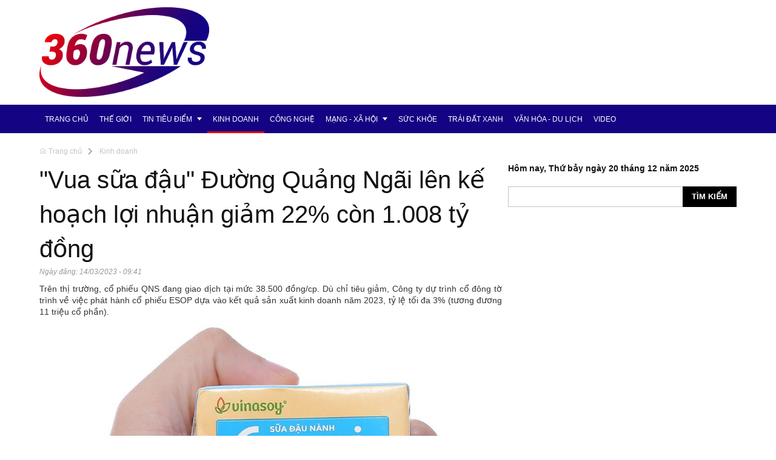

--- FILE ---
content_type: text/html; charset=UTF-8
request_url: https://360news.com.vn/kinh-doanh2/-vua-sua-dau-duong-quang-ngai-len-ke-hoach-loi-nhuan-giam-22-con-1.008-ty-dong.html
body_size: 16061
content:
 
<!DOCTYPE html><html lang="vi"><head>
  
<title>"Vua sữa đậu" Đường Quảng Ngãi lên kế hoạch lợi nhuận giảm 22% còn 1.008 tỷ đồng</title>
  
<meta name="viewport" content="width=device-width, initial-scale=1.0, user-scalable=no" />
  
  
<meta http-equiv="X-UA-Compatible" content="IE=edge">
<meta http-equiv="Content-Type" content="text/html; charset=utf-8"/>
  
<meta name="description" content="Trên thị trường, cổ phiếu QNS đang giao dịch tại mức 38.500 đồng/cp. Dù chỉ tiêu giảm, Công ty dự trình cổ đông tờ trình về việc phát hành cổ phiếu ESOP dựa vào kết quả sản xuất kinh doanh năm 2023, tỷ lệ tối đa 3% (tương đương 11 triệu cổ phần)."/>
<meta name="keywords" content="360news, tin tức mới nhất"/>
<meta name="Author" content="360news | Trang tin cập nhật những tin tức thời sự, nóng hổi nhất" />
<meta name="copyright" content="360news | Trang tin cập nhật những tin tức thời sự, nóng hổi nhất" />
  
  
  
<meta property="fb:app_id" content="1396997063955601"/>
  
  
  
 
<meta property="og:type" content="article" />
<meta property="og:site_name" content="360news.com.vn" /> 
<meta property="og:url" content="https://360news.com.vn/kinh-doanh2/-vua-sua-dau-duong-quang-ngai-len-ke-hoach-loi-nhuan-giam-22-con-1.008-ty-dong.html"/> 
<link rel="canonical" href="https://360news.com.vn/kinh-doanh2/-vua-sua-dau-duong-quang-ngai-len-ke-hoach-loi-nhuan-giam-22-con-1.008-ty-dong.html" />
<meta property="og:image" content="https://cafebiz.cafebizcdn.vn/162123310254002176/2023/3/13/fami-1678718371324-16787183714261558233683.jpeg"/><link rel="image_src" href="https://cafebiz.cafebizcdn.vn/162123310254002176/2023/3/13/fami-1678718371324-16787183714261558233683.jpeg"/>
<meta property="og:title" content="&quot;Vua sữa đậu&quot; Đường Quảng Ngãi lên kế hoạch lợi nhuận giảm 22% còn 1.008 tỷ đồng"/><meta content="news" itemprop="genre" name="medium"/>
<meta content="vi-VN" itemprop="inLanguage"/><meta property="article:published_time"  itemprop="datePublished" content="2023-03-14T07:41:00+0700" /><meta itemprop="dateCreated" content="2023-03-14T07:41:00+0700" /><meta name="resource-type" content="Document" />
<meta name="distribution" content="Global" />
<meta name="revisit-after" content="7 days" />
<meta property="og:locale" content="vi_VN" /><link rel="schema.DC" href="https://purl.org/dc/elements/1.1/" />
<meta name="DC.Title" content="&quot;Vua sữa đậu&quot; Đường Quảng Ngãi lên kế hoạch lợi nhuận giảm 22% còn 1.008 tỷ đồng" />
<meta name="DC.Identifier" content="https://360news.com.vn/kinh-doanh2/-vua-sua-dau-duong-quang-ngai-len-ke-hoach-loi-nhuan-giam-22-con-1.008-ty-dong.html" />
<meta name="DC.Description" content="Trên thị trường, cổ phiếu QNS đang giao dịch tại mức 38.500 đồng/cp. Dù chỉ tiêu giảm, Công ty dự trình cổ đông tờ trình về việc phát hành cổ phiếu ESOP dựa vào kết quả sản xuất kinh doanh năm 2023, tỷ lệ tối đa 3% (tương đương 11 triệu cổ phần)." />
<meta name="DC.Date" content="2023-03-14+0707:41:00" />
<meta name="DC.Publisher" content="cafebiz.vn" /><meta name="DC.description" content="cafebiz.vn" /><meta name="DC.Creator" content="" />
                <meta name="DC.language" scheme="ISO639-1" content="vi" />
<meta property="og:description" content="Trên thị trường, cổ phiếu QNS đang giao dịch tại mức 38.500 đồng/cp. Dù chỉ tiêu giảm, Công ty dự trình cổ đông tờ trình về việc phát hành cổ phiếu ESOP dựa vào kết quả sản xuất kinh doanh năm 2023, tỷ lệ tối đa 3% (tương đương 11 triệu cổ phần)."/> 
  
  
  
<link href="/upload/2000129/20240729/logo2-01_bf352.png" rel="shortcut icon" type="image/x-icon" />
  
<link rel="preload" href="/css/1.522203930/2000129/2651/style.css?203930" as="style">
<link type="text/css" rel="stylesheet" href="/css/1.522203930/2000129/2651/style.css?203930"/>
  
<link rel="preload" as="script" href="/publish/js/lib2-1.522.min.js?203930">
<!-- <link rel="stylesheet" type="text/css" href="/3rdparty/font-awesome-5.13.1/css/all.min.css"/> -->
<link href="/3rdparty/vhv-font/vhv.css?1.522" rel="stylesheet" type="text/css">
<link type="text/css" rel="stylesheet" href="/Common/css/newUI.css"/>
  
  
 <!-- Global site tag (gtag.js) - Google Analytics -->
<script async src="https://www.googletagmanager.com/gtag/js?id=UA-74593158-14"></script>
<script>
  window.dataLayer = window.dataLayer || [];
  function gtag(){dataLayer.push(arguments);}
  gtag('js', new Date());

  gtag('config', 'UA-74593158-14');
</script>

<!-- Google tag (gtag.js) -->
<script async src="https://www.googletagmanager.com/gtag/js?id=G-MH25JDWVCW"></script>
<script>
  window.dataLayer = window.dataLayer || [];
  function gtag(){dataLayer.push(arguments);}
  gtag('js', new Date());

  gtag('config', 'G-MH25JDWVCW');
</script> 
  
</head><body  style="padding:0px;margin:0px;" >
  
  
  
  
<style>
input[type="password"]::-ms-reveal{
display: none;
}
body #loader{
top:50% !important;
left: 50% !important;
transform: translate(-50%, -50%);
}
</style>
 
<div class="region-top"><div id="module9" class="ModuleWrapper" ><div class="menu-header-top"><div class="columns-widget columns3-9 container">
  <div class="row"> <div class="col-right pull-right col-xs-12 col-md-9 col-sm-8">    <div id="module10" class="ModuleWrapper" > 
  
 </div>   </div>      <div class="col-left col-xs-12 col-md-3 col-sm-4">    <div id="module11" class="ModuleWrapper" ><div class="header-default clearfix">
  
<div class="header-wrapper clearfix">
<div class="logo">
  
<a class="logo-img" href="https://360news.com.vn/" title=""><img class="logo" src="/upload/2000129/20240729/logo2-01_217fb.png" /></a>
  
</div>
<div class="banner" style="">
  
  
</div>
<div class="header-text ">
<div class="form-inline">
  
  
  
  
</div>
</div>
</div>
<div class="two mobile-two columns show-for-small">
<a href="javascript:void(0)" id="mobile-toggle"><i class="fa fa-bars"></i></a>
</div>
</div>
<style>
  
  
#module11 .logo-text{
font-size:8px;
}
  
  
  
.cart-section{
display: inline-block;
margin-left: 10px;
float: right;
padding-top: 5px;
}
</style>
</div> </div>    </div></div></div><style>/**/
</style>
</div><div id="module12" class="ModuleWrapper" ><div id="column1-12" class="column1 container">
  <div class="foverlay"></div>  <div class="columns-widget row">  <div class="col-md-12 col-xs-12 col-sm-12"></div>  </div></div><style>/**/
</style>
</div><div id="module13" class="ModuleWrapper" ><nav id="menu13" class="navigation-menu-default-type1 navigation-menu-default-type2" style="overflow: hidden"> <div class="navbar navbar-default"> <div class="container">
 <div class="row">
 <div class="navbar-header">   <div class="link-right mobile link-right-header">     </div>   <button type="button" class="navbar-toggle collapsed" data-toggle="collapse" data-target="#bs-navbar-collapse-13" aria-expanded="false"> <span class="sr-only">Toggle navigation</span> <span class="icon-bar"></span> <span class="icon-bar"></span> <span class="icon-bar"></span> </button> </div> <div class="collapse navbar-collapse fluid-nav sidebar-collapse" id="bs-navbar-collapse-13">
 <div class="intestine-collapse">       <ul id="fluid-nav-positive13" role="tablist" class="nav navbar-nav fluid-nav-positive">
   <li  role="presentation" class="item home-page li-home" data-id="1675509" >
 <a href="/" title="Trang chủ" >
       <i class="vi vi-home" aria-hidden="true"></i>     <span class="title">Trang chủ</span>     </a>     </li>   <li  role="presentation" class="item" data-id="1675533" style="display:none">
 <a href="/the-gioi" title="Thế giới" >
         <span class="title">Thế giới</span>     </a>     </li>   <li  role="presentation" class="item dropdown" data-id="1675534" style="display:none">
 <a href="/tin-tieu-diem" title="Tin tiêu điểm" >
         <span class="title">Tin tiêu điểm</span>     <span class="caret" style="margin-left:5px;"></span>   </a>   <a class="dropdown-toggle" href="javascript:;"><i class="fa fa-plus"></i></a>     <ul  class=" dropdown-menu">
   <li  role="presentation" class="item" data-id="5261501" >
 <a href="/emagazine" title="Emagazine" >
         <span class="title">Emagazine</span>     </a>     </li>     </ul>   </li>   <li  role="presentation" class="item" data-id="1675535" style="display:none">
 <a href="/kinh-doanh2" title="Kinh doanh" >
         <span class="title">Kinh doanh</span>     </a>     </li>   <li  role="presentation" class="item" data-id="1675536" style="display:none">
 <a href="/cong-nghe" title="Công nghệ" >
         <span class="title">Công nghệ</span>     </a>     </li>   <li  role="presentation" class="item dropdown" data-id="1675537" style="display:none">
 <a href="/mang-xa-hoi" title="Mạng - Xã hội" >
         <span class="title">Mạng - Xã hội</span>     <span class="caret" style="margin-left:5px;"></span>   </a>   <a class="dropdown-toggle" href="javascript:;"><i class="fa fa-plus"></i></a>     <ul  class=" dropdown-menu">
   <li  role="presentation" class="item" data-id="5273276" >
 <a href="/kinh-doanh2/ocop" title="OCOP" >
         <span class="title">OCOP</span>     </a>     </li>     </ul>   </li>   <li  role="presentation" class="item" data-id="1675538" style="display:none">
 <a href="/suc-khoe" title="Sức khỏe" >
         <span class="title">Sức khỏe</span>     </a>     </li>   <li  role="presentation" class="item" data-id="1675539" style="display:none">
 <a href="/trai-dat-xanh" title="Trái đất xanh" >
         <span class="title">Trái đất xanh</span>     </a>     </li>   <li  role="presentation" class="item" data-id="1675540" style="display:none">
 <a href="/van-hoa-du-lich" title="Văn hóa - Du lịch" >
         <span class="title">Văn hóa - Du lịch</span>     </a>     </li>   <li  role="presentation" class="item" data-id="5154806" style="display:none">
 <a href="/video-clip" title="Video" >
         <span class="title">Video</span>     </a>     </li>     </ul>     </div> </div>     </div> </div> </div></nav><style> /**/
 @media(max-width: 768px){ .body-menu-action.overflow-hidden{ overflow: hidden; }
 }
 /**/
 .image-logo-menu-scoll{ display: block !important; }
 /**/
     @media (max-width: 768px) { #menu13 .navbar-collapse { position: fixed; z-index: 10000000001 !important; top: 0 !important; border: none; display: block;   left: -280px;   width: 280px; bottom: 0; height: 100%; padding-top: 20px; transition: all 0.3s; }
 #menu13 .navbar-collapse.open-sidebar {   left: 0;   transition: all 0.3s; }
 #menu13 .navbar-collapse .navbar-nav > li > a { color: #fff !important; border-top: 1px solid rgba(255, 255, 255, 0.3); }
 .navbar-collapse .navbar-nav > li > .dropdown-toggle { color: #fff !important; }
 #menu13 .navbar-collapse .navbar-nav > li.active > a { font-weight: bold; color: #fff !important; }
 #menu13 .navbar-collapse .navbar-nav > li > .dropdown-menu { margin-left: 0; width: 100%; margin-bottom:0; }
 body.overhidden{ position: relative; overflow-x: hidden; transition: all 0.3s; -webkit-transition: all 0.3s; }
 body.overhidden:before{ content:""; display: inline-block; left: 0; bottom: 0; top: 0; right: 0; background: rgba(0, 0, 0, 0.8); z-index:1000; position:absolute; }
 body.overhidden .navbar-header{ display: none; }
 }
   @media(min-width:1024px){ .navigation-menu-default-type1 .navbar-collapse .navbar-nav>li>a{ padding: 13px 9px !important; }
 }
 @media(max-width:768px){ .tab-2-home .col-right .columns-widget img{ height: 130px; }
 }
 @media(max-width:544px){ .table-tygia .col-left,.table-tygia .col-right{ width:50%; }
 }
</style></div></div><div class="region-full-content"></div><div id="whole-page">    <div id="page-header"><div id="module14" class="ModuleWrapper" ><div class="tab-qc-cm"><div id="column1-14" class="column1 container ">
  <div class="foverlay"></div>  <div class="columns-widget row">  <div class="col-md-12 col-xs-12 col-sm-12"><div id="module15" class="ModuleWrapper" ></div></div>  </div></div></div><style>/**/
</style>
</div></div> <div id="page-content"><div id="module16" class="ModuleWrapper" ><div class="pathway-box"><div id="column1-16" class="column1 container ">
  <div class="foverlay"></div>  <div class="columns-widget row">  <div class="col-md-12 col-xs-12 col-sm-12"><div id="module17" class="ModuleWrapper" ><div class="widget-space" style="height:20px;" class="clearfix"></div>
</div><div id="module18" class="ModuleWrapper" ><div id="region-pathwayRegionTop"></div><div class="pathway-category ">  <ol class="breadcrumb clearfix" itemprop="breadcrumb" itemtype="https://schema.org/BreadcrumbList">     <li class="first-item">  <a href="https://360news.com.vn/" title="Trang chủ"><i class="vi vi-home"></i> Trang chủ</a>  </li>                                <li class="last-item   " typeof="v:Breadcrumb">
  <a href="/kinh-doanh2" title="Kinh doanh">Kinh doanh</a>  <meta itemprop="position" content="1" />  </li>     <li class="li pathway-last-item" id="region-pathway-last-item" ></li>  </ol></div><style>  li#region-pathway-last-item:before{  display: none;  }
  .pathway-last-item >div{  display: inline-block;  vertical-align: middle;  }
  .breadcrumb > li + li::before {  content: "";  background: url(/Content/images/icon-arrow-right.png) center center no-repeat;  width: 20px;  height: 14px;  display: inline-block;  padding: 0;  vertical-align: middle;  margin-top: 2px;  }
  .pathway-last-item >div>span{  vertical-align: middle;  }
</style></div><div id="module19" class="ModuleWrapper" ><div class="widget-space" style="height:10px;" class="clearfix"></div>
</div></div>  </div></div></div><style>/**/
</style>
</div><div id="module20" class="ModuleWrapper" ><div class="tab-trangtrong"><div class="columns-widget columns8-4 container">
  <div class="row"> <div class="col-left col-xs-12 col-md-8 col-sm-8">    <div id="module28" class="ModuleWrapper" moduleRootId="1675535" > 
<section class="news-detail-default">
<article id="article28" data-id="28" class="Article-News">
  
<h1 class="title-news-detail">"Vua sữa đậu" Đường Quảng Ngãi lên kế hoạch lợi nhuận giảm 22% còn 1.008 tỷ đồng</h1>
<div class="post-desc">
<div class="social clearfix">
<div class="news-date" style="margin-right:10px;"><span>Ngày đăng:</span>&nbsp;14/03/2023 - 09:41 </div>
</div>
  
<div class="brief-detail"><p style="text-align:justify;"><span style="font-size:14px;"><span style="font-family:Arial, Helvetica, sans-serif;">Trên thị trường, cổ phiếu QNS đang giao dịch tại mức 38.500 đồng/cp. Dù chỉ tiêu giảm, Công ty dự trình cổ đông tờ trình về việc phát hành cổ phiếu ESOP dựa vào kết quả sản xuất kinh doanh năm 2023, tỷ lệ tối đa 3% (tương đương 11 triệu cổ phần).</span></span></p></div>
  
<div class="data-content">
  
  
  
<div class="content-detail"><p style="text-align:center;"><span style="font-size:14px;"><span style="font-family:Arial, Helvetica, sans-serif;"><img alt="&quot;Vua sữa đậu&quot; Đường Quảng Ngãi lên kế hoạch lợi nhuận giảm 22% còn 1.008 tỷ đồng - Ảnh 1." title="&quot;Vua sữa đậu&quot; Đường Quảng Ngãi lên kế hoạch lợi nhuận giảm 22% còn 1.008 tỷ đồng - Ảnh 1." src="/upload/2000129/20230314/grab81e0dfami_1678718371324_16787183714261558233683.jpeg" /></span></span></p><figure><figcaption><p style="text-align:justify;"><span style="font-size:14px;"><span style="font-family:Arial, Helvetica, sans-serif;">CTCP Đường Quảng Ngãi (QNS) vừa công bố tài liệu họp ĐHĐCĐ thường niên năm 2023. Năm 2023, QNS đặt mục tiêu doanh thu 8.400 tỷ - tăng nhẹ 2% và lợi nhuận sau thuế 1.008 tỷ - giảm 22% so với năm 2022. Với chỉ tiêu trên, Công ty dự kiến chi cổ tức năm 2023 bằng hoặc hơn 15% - giảm một nửa so với năm trước.</span></span></p></figcaption></figure><p style="text-align:justify;"><span style="font-size:14px;"><span style="font-family:Arial, Helvetica, sans-serif;">Bên cạnh đó, QNS cũng thông qua việc tạm ứng cổ tức đợt 2 năm 2022 bằng tiền với tỷ lệ 10%, tương ứng cổ đông sở hữu 1 cổ phiếu sẽ nhận 1.000 đồng.</span></span></p><p style="text-align:justify;"><span style="font-size:14px;"><span style="font-family:Arial, Helvetica, sans-serif;">Với gần 357 triệu cổ phiếu đang lưu hành, ước tính Công ty sẽ tạm ứng cổ tức gần 357 tỷ đồng trong đợt này. Ngày đăng ký cuối cùng là 5/1/2023 và ngày thanh toán dự kiến là ngày 16/1/2023.</span></span></p><p style="text-align:justify;"><span style="font-size:14px;"><span style="font-family:Arial, Helvetica, sans-serif;">Ngoài ra, Công ty cũng dự trình cổ đông tờ trình về việc phát hành cổ phiếu ESOP dựa vào kết quả sản xuất kinh doanh năm 2023. Chi tiết 3 phương án như sau:</span></span></p><p style="text-align:justify;"><span style="font-size:14px;"><span style="font-family:Arial, Helvetica, sans-serif;"><b>Phương án 1 </b> , tỷ lệ phát hành bằng 1% số lượng cổ phiếu lưu hành, tương đương 3,57 triệu cổ phiếu nếu tốc độ tăng trưởng tạo vốn (lợi nhuận sau thuế và khấu hao cơ bản) của công ty năm 2023 so với năm 2022 tăng từ 7,5% đến dưới 15%.</span></span></p><p style="text-align:justify;"><span style="font-size:14px;"><span style="font-family:Arial, Helvetica, sans-serif;"><b>Phương án 2 </b> , tỷ lệ phát hành bằng 2% số lượng cổ phiếu lưu hành, tương đương 7,14 triệu cổ phiếu nếu tốc độ tăng trưởng tạo vốn của công ty năm 2023 so với năm 2022 tăng từ 15% đến dưới 20%.</span></span></p><p style="text-align:justify;"><span style="font-size:14px;"><span style="font-family:Arial, Helvetica, sans-serif;"><b>Phương án 3 </b> , tỷ lệ phát hành bằng 3% số lượng cổ phiếu lưu hành, tương đương 10,71 triệu cổ phiếu nếu tốc độ tăng trưởng tạo vốn của công ty năm 2023 so với năm 2022 tăng từ 20% trở lên.</span></span></p><p style="text-align:justify;"><span style="font-size:14px;"><span style="font-family:Arial, Helvetica, sans-serif;">Số cổ phiếu này sẽ bị hạn chế chuyển nhượng trong vòng 3 năm và chỉ có tối đa 50 người lao động được quyền mua. Giá phát hành sẽ theo giá sổ sách kế toán tại thời điểm 31/12/2023.</span></span></p><p style="text-align:justify;"><span style="font-size:14px;"><span style="font-family:Arial, Helvetica, sans-serif;">Trên thị trường, cổ phiếu QNS đang giao dịch tại mức 38.500 đồng/cp.</span></span></p><p style="text-align:justify;"><span style="font-size:14px;"><span style="font-family:Arial, Helvetica, sans-serif;">Về giao dịch đáng chú ý, Phó Chủ tịch HĐQT kiêm Tổng giám đốc là ông Võ Thành Đàng đã không mua vào cổ phiếu nào trong tổng đăng ký 1 triệu cổ phiếu từ ngày 17/11 đến ngày 14/12. Lý do điều kiện thị trường chưa phù hợp. Từ ngày 21/12/2022 đến ngày 18/1/2023, ông Võ Thành Đàng tiếp tục đăng ký mua vào 1 triệu cổ phiếu QNS để nâng sở hữu lên 7,43% vốn điều lệ.</span></span></p><p style="text-align:justify;"><span style="font-size:14px;"><span style="font-family:Arial, Helvetica, sans-serif;">Từ đầu năm tới nay, ông Võ Thành Đàng đã 10 lần đăng ký mua vào 1 triệu cổ phiếu QNS. Tuy nhiên, có 5 lần không mua vào cổ phiếu nào và 5 lần mua một lượng nhỏ cổ phiếu so với đăng ký, tỷ lệ mua trung bình 5 lần mua vào là 40,2% tổng lượng đăng ký.</span></span></p></div>
  
</div>
<ul class="share-social hidden-print">
<li>Chia sẻ:</li>
<li>
<a class="btn_facebook" href="https://www.facebook.com/sharer/sharer.php?u=http://360news.com.vn/kinh-doanh2/-vua-sua-dau-duong-quang-ngai-len-ke-hoach-loi-nhuan-giam-22-con-1.008-ty-dong.html" rel="noopener noreferrer" title="Chia sẻ bài viết lên facebook"><img alt="Chia sẻ bài viết lên facebook" src="/Common/images/f.jpg"></a>
</li>
<li class="hidden">
<a class="btn_twitter" rel="nofollow noopener" href="http://360news.com.vn/kinh-doanh2/-vua-sua-dau-duong-quang-ngai-len-ke-hoach-loi-nhuan-giam-22-con-1.008-ty-dong.html" rel="noopener noreferrer" data-title="&quot;Vua sữa đậu&quot; Đường Quảng Ngãi lên kế hoạch lợi nhuận giảm 22% còn 1.008 tỷ đồng" title="Chia sẻ bài viết lên twitter"><img alt="Chia sẻ bài viết lên twitter" src="/Common/images/t.jpg"></a>
</li>
<li>
<a class="btn_google" rel="nofollow noopener noreferrer" href="https://plus.google.com/share?url=http://360news.com.vn/kinh-doanh2/-vua-sua-dau-duong-quang-ngai-len-ke-hoach-loi-nhuan-giam-22-con-1.008-ty-dong.html" title="Chia sẻ bài viết lên google+" onclick="javascript:window.open(this.href,'','menubar=no,toolbar=no,resizable=yes,scrollbars=yes,height=600,width=600');return false;"><img alt="Chia sẻ bài viết lên google+" src="/Common/images/g.jpg"></a>
</li>
<li class="khoangcach">|</li>
<li>
<a href="javascript:void(0);" onclick="$('#article28').printArea()" title="In" rel="nofollow noopener"><img src="/Common/images/print.jpg" alt="">&nbsp;In bài viết</a>
</li>
</ul>
  
<div class="clearfix mt-10">
<div class="author mb-10">
<span><b>Lượt xem: </b></span>
<span>24</span>
</div>
  
<div class="row">
<div class="col-sm-6 col-sm-6">
<div class="author pull-left">
<span><i class="vi vi-user" ></i> <b>Tác giả:</b></span>
 Theo Tri Túc 
</div>
</div>
<div class="col-6 col-md-6">
  
<div class="source">
<span><i class="vi vi-flag-straght" ></i> <b>Nguồn:</b>cafebiz.vn</span>
<span class="status-link pull-right" onclick="VHV.App.modules[28].copyToClipboard('.copy-link')" tabindex="0" role="button"><i class="vi vi-copy"></i>Sao chép liên kết</span>
</div>
  
  
<div class="source hidden">
<span><i class="vi vi-flag-straght" ></i> <b>Nguồn:</b></span>
<a target="_blank" class="copy-link" href="https://cafebiz.vn/vua-sua-dau-duong-quang-ngai-len-ke-hoach-loi-nhuan-giam-22-con-1008-ty-dong-176230313213953221.chn" title="https://cafebiz.vn/vua-sua-dau-duong-quang-ngai-len-ke-hoach-loi-nhuan-giam-22-con-1008-ty-dong-176230313213953221.chn" rel="nofollow noopener">https://cafebiz.vn/vua-sua-dau-duong-quang-ngai-len-ke-hoach-loi-nhuan-giam-22-con-1008-ty-dong-176230313213953221.chn</a>
</div>
  
</div>
</div>
  
</div>
</div>
  
  
</article>
</section>
  
<style>
.title-news-detail {
font-size: 26px;
margin-bottom: 0;
}
</style>

 </div><div class="panel panel-default frame564175037f8b9a474e8b4567 frameOptionb281376d75 frame-tinlienquan" id="frameBoundB5b23779b5b99d"><div class="panel-heading"><div class="panel-title">Bài viết liên quan</div></div><div class="panel-body"><div id="module29" class="ModuleWrapper" moduleRootId="2" ><section id="section29" class="section-list Article-News-Detail-default">    <article class="list-news-one" >
<h2 class="h4 title"><a href="/kinh-doanh2/ngan-hang-van-dot-duoc-tim-doanh-nghiep-tot-de-cho-vay.html" title="Ngân hàng vẫn ‘đốt đuốc’ tìm doanh nghiệp tốt để cho vay">Ngân hàng vẫn ‘đốt đuốc’ tìm doanh nghiệp tốt để cho vay</a></h2>
  
</article>
<article class="list-news-one" >
<h2 class="h4 title"><a href="/kinh-doanh2/vietnam-airlines-tang-them-nhieu-chuyen-bay-giua-viet-nam-va-an-do.html" title="Vietnam Airlines tăng thêm nhiều chuyến bay giữa Việt Nam và Ấn Độ">Vietnam Airlines tăng thêm nhiều chuyến bay giữa Việt Nam và Ấn Độ</a></h2>
  
</article>
<article class="list-news-one" >
<h2 class="h4 title"><a href="/kinh-doanh2/ky-ket-hop-dong-chuyen-nhuong-quyen-su-dung-dat-du-an-phuc-an-asuka.html" title="Ký kết hợp đồng chuyển nhượng quyền sử dụng đất dự án Phúc An Asuka">Ký kết hợp đồng chuyển nhượng quyền sử dụng đất dự án Phúc An Asuka</a></h2>
  
</article>
<article class="list-news-one" >
<h2 class="h4 title"><a href="/kinh-doanh2/amway-viet-nam-dong-hanh-cung-ngay-vi-quyen-nguoi-tieu-dung-viet-nam-2023.html" title="Amway Việt Nam đồng hành cùng Ngày Vì quyền người tiêu dùng Việt Nam 2023">Amway Việt Nam đồng hành cùng Ngày Vì quyền người tiêu dùng Việt Nam 2023</a></h2>
  
</article>
<article class="list-news-one" >
<h2 class="h4 title"><a href="/kinh-doanh2/hang-loat-nhan-hieu-cua-bia-saigon-duoc-don-nhan-va-yeu-men.html" title="Hàng loạt nhãn hiệu của Bia Saigon được đón nhận và yêu mến">Hàng loạt nhãn hiệu của Bia Saigon được đón nhận và yêu mến</a></h2>
  
</article>
<article class="list-news-one" >
<h2 class="h4 title"><a href="/kinh-doanh2/fender-sap-ra-mat-cua-hang-dai-dien-thuong-hieu-tai-tokyo-nhat-ban-vao-mua-he-nam-2023.html" title="Fender sắp ra mắt cửa hàng đại diện thương hiệu tại Tokyo (Nhật Bản) vào mùa hè năm 2023">Fender sắp ra mắt cửa hàng đại diện thương hiệu tại Tokyo (Nhật Bản) vào mùa hè năm 2023</a></h2>
  
</article>
<article class="list-news-one" >
<h2 class="h4 title"><a href="/kinh-doanh2/vi-doanh-nhan-27-nam-kinh-doanh-chua-tung-thua-lo-tiet-lo-mot-bi-quyet-te-nhi-chinh-phuc-khach-hang.html" title="Vị doanh nhân 27 năm kinh doanh chưa từng thua lỗ tiết lộ một bí quyết “tế nhị” chinh phục khách hàng">Vị doanh nhân 27 năm kinh doanh chưa từng thua lỗ tiết lộ một bí quyết “tế nhị” chinh phục khách hàng</a></h2>
  
</article>
<article class="list-news-one" >
<h2 class="h4 title"><a href="/kinh-doanh2/mot-mat-hang-secondhand-giup-cac-trader-thu-loi-hon-gap-2-lan-so-voi-dau-tu-vao-thi-truong-chung-khoan-my.html" title="Một mặt hàng ‘secondhand’ giúp các trader thu lời hơn gấp 2 lần so với đầu tư vào thị trường chứng khoán Mỹ">Một mặt hàng ‘secondhand’ giúp các trader thu lời hơn gấp 2 lần so với đầu tư vào thị trường chứng khoán Mỹ</a></h2>
  
</article>
<article class="list-news-one" >
<h2 class="h4 title"><a href="/kinh-doanh2/dau-tu-2-ty-usd-vao-nang-luong-tai-tao-viet-nam-trong-5-nam-cong-ty-nang-luong-mat-troi-so-1-thai-lan-chua-co-dau-hieu-c.html" title="Đầu tư 2 tỷ USD vào năng lượng tái tạo Việt Nam trong 5 năm, công ty năng lượng mặt trời số 1 Thái Lan chưa có dấu hiệu chậm lại">Đầu tư 2 tỷ USD vào năng lượng tái tạo Việt Nam trong 5 năm, công ty năng lượng mặt trời số 1 Thái Lan chưa có dấu hiệu chậm lại</a></h2>
  
</article>
<article class="list-news-one" >
<h2 class="h4 title"><a href="/kinh-doanh2/lg-phoi-hop-cung-habitat-viet-nam-trien-khai-du-an-ngoi-lang-hy-vong-nam-2023.html" title="LG phối hợp cùng Habitat Việt Nam triển khai dự án &quot;Ngôi làng hy vọng&quot; năm 2023">LG phối hợp cùng Habitat Việt Nam triển khai dự án "Ngôi làng hy vọng" năm 2023</a></h2>
  
</article>
<article class="list-news-one" >
<h2 class="h4 title"><a href="/kinh-doanh2/nguoi-dan-ong-vo-gia-cu-phai-ngu-tren-ghe-cong-vien-tro-thanh-trieu-phu-nho-dieu-nay.html" title="Người đàn ông vô gia cư, phải ngủ trên ghế công viên, trở thành triệu phú nhờ điều này">Người đàn ông vô gia cư, phải ngủ trên ghế công viên, trở thành triệu phú nhờ điều này</a></h2>
  
</article>
<article class="list-news-one" >
<h2 class="h4 title"><a href="/kinh-doanh2/doanh-nghiep-co-hon-30-lanh-dao-la-phu-nu-trung-binh-se-co-loi-nhuan-cao-hon-15-so-voi-nhung-cong-ty-it-da-dang-hon.html" title="Doanh nghiệp có hơn 30% lãnh đạo là phụ nữ, trung bình sẽ có lợi nhuận cao hơn 15% so với những công ty ít đa dạng hơn">Doanh nghiệp có hơn 30% lãnh đạo là phụ nữ, trung bình sẽ có lợi nhuận cao hơn 15% so với những công ty ít đa dạng hơn</a></h2>
  
</article>
   <div class="clearfix"></div> <div id="pagination29" class="default-pagination" style="text-align:center;"></div>      </section></div></div></div>   </div>     <div class="col-right col-xs-12 col-md-4 col-sm-4">  <div id="module23" class="ModuleWrapper" ><div class="time-news">
<time></time>
</div>
</div><div id="module24" class="ModuleWrapper" ><div class="widget-space" style="height:10px;" class="clearfix"></div>
</div><div id="module25" class="ModuleWrapper" ><div class="search-type-2">
  
<div class="block-core-a5">
<form id="form25" class="search-form" method="post">
<div class="">
<div class="search-input-group">
<input type="text" fixedName="keyword25"/>
</div>
</div>
<div class="submit">
<button type="submit">Tìm kiếm</i></button>
</div>
<input type="hidden" name="securityToken" value="d8c5a98a28c83908ae3af7f6db7e054ac674817b61515e70b2e6100b33364234"><input type="hidden" name="submitFormId" value="25"><input type="hidden" name="moduleId" value="25"></form>
</div>
  
</div>

<style>
.search-type-2 .search-input-group input{
width: 100%;
padding: 7px 30px 7px 10px;
border-radius: 3px;
border: #70b1cc 1px solid;
background: #fff;
}
.search-type-2 > .block-core-a3 {
  
}
.search-type-2 .search-title {
  
  
  
  
}
.search-type-2 .search-form{
position:relative;
}
.search-type-2 .submit{
position: absolute;
top: 2px;
right: 4px;
}
.search-type-2 .submit button{
line-height:28px;
background: none;
outline:none;
border:none;
}
</style></div><div id="module26" class="ModuleWrapper" ><div class="widget-space" style="height:10px;" class="clearfix"></div>
</div><div id="module27" class="ModuleWrapper" moduleRootId="1675535" > 
 </div>  <div id="module21" class="ModuleWrapper" > 
  
  
  
  
  
  
  
  
  
  
  
  
  
  
  
  
 </div><div id="module22" class="ModuleWrapper" ><div class="widget-space" style="height:10px;" class="clearfix"></div>
</div> </div>   </div></div></div><style>/**/
</style>
</div></div> <div id="page-footer"></div></div><div class="region-bottom"><div id="module1" class="ModuleWrapper" ><div class="footer-menu"><div id="column1-1" class="column1 container ">
  <div class="foverlay"></div>  <div class="columns-widget row">  <div class="col-md-12 col-xs-12 col-sm-12"><div id="module2" class="ModuleWrapper" ><div class="category-type-1">
<div>
<div class="bound-list-item">
  
<ul class="navi-list" id="categories2">
  
<li class="item-block bold    " data-id="1675509" >
<a class="" title="Trang chủ" href="/" data-id="1675509"><span>Trang chủ</span></a><span>|</span>
  
</li>
  
<li class="item-block bold    " data-id="1675533" >
<a class="" title="Thế giới" href="/the-gioi" data-id="1675533"><span>Thế giới</span></a><span>|</span>
  
</li>
  
<li class="item-block bold    " data-id="1675534" >
<a class="" title="Tin tiêu điểm" href="/tin-tieu-diem" data-id="1675534"><span>Tin tiêu điểm</span></a><span>|</span>
  
<ul class="navi-list" id="categories2">
  
<li class="item-block   last-li last-child  " data-id="5261501" >
<a class="" title="Emagazine" href="/emagazine" data-id="5261501"><span>Emagazine</span></a><span>|</span>
  
</li>
  
</ul>
  
</li>
  
<li class="item-block bold    " data-id="1675535" >
<a class="" title="Kinh doanh" href="/kinh-doanh2" data-id="1675535"><span>Kinh doanh</span></a><span>|</span>
  
</li>
  
<li class="item-block bold    " data-id="1675536" >
<a class="" title="Công nghệ" href="/cong-nghe" data-id="1675536"><span>Công nghệ</span></a><span>|</span>
  
</li>
  
<li class="item-block bold    " data-id="1675537" >
<a class="" title="Mạng - Xã hội" href="/mang-xa-hoi" data-id="1675537"><span>Mạng - Xã hội</span></a><span>|</span>
  
<ul class="navi-list" id="categories2">
  
<li class="item-block   last-li last-child  " data-id="5273276" >
<a class="" title="OCOP" href="/kinh-doanh2/ocop" data-id="5273276"><span>OCOP</span></a><span>|</span>
  
</li>
  
</ul>
  
</li>
  
<li class="item-block bold    " data-id="1675538" >
<a class="" title="Sức khỏe" href="/suc-khoe" data-id="1675538"><span>Sức khỏe</span></a><span>|</span>
  
</li>
  
<li class="item-block bold    " data-id="1675539" >
<a class="" title="Trái đất xanh" href="/trai-dat-xanh" data-id="1675539"><span>Trái đất xanh</span></a><span>|</span>
  
</li>
  
<li class="item-block bold    " data-id="1675540" >
<a class="" title="Văn hóa - Du lịch" href="/van-hoa-du-lich" data-id="1675540"><span>Văn hóa - Du lịch</span></a><span>|</span>
  
</li>
  
<li class="item-block bold    categoryHidden2" data-id="5154806" style="display:none;">
<a class="" title="Video" href="/video-clip" data-id="5154806"><span>Video</span></a><span>|</span>
  
</li>
  
</ul>
  
 <div class="btn-viewMore"><a class="hvr-bounce-to-left" href="javascript:void(0);" id="viewMore2">Xem thêm</a></div> 
</div>
</div>
</div>
</div></div>  </div></div></div><style>/**/
</style>
</div><div id="module3" class="ModuleWrapper" ><div class="footer-bottom"><div class="columns-widget columns3-9 container">
  <div class="row"> <div class="col-right pull-right col-xs-12 col-md-9 col-sm-8">    <div id="module5" class="ModuleWrapper" ><div class="widget-space" style="height:10px;" class="clearfix"></div>
</div><div id="module6" class="ModuleWrapper" ><p style="text-align: right;"><span style="color:#ffffff;"><strong><span style="font-size:16px;">TH&Ocirc;NG TIN LI&Ecirc;N HỆ</span></strong></span></p><p style="text-align: right;"><span style="color:#ffffff;"><span style="font-size:16px;">C&ocirc;ng ty TNHH Carvill Việt Nam</span></span></p><p style="text-align: right;"><span style="color:#ffffff;"><span style="font-size:16px;">Giấy ph&eacute;p số&nbsp;5006/GP-TTĐT do Sở Th&ocirc;ng tin v&agrave; Truyền th&ocirc;ng H&agrave; Nội cấp ng&agrave;y 17/11/2017</span></span></p><p style="text-align: right;"><span style="color:#ffffff;"><span style="font-size:16px;">Giấy ph&eacute;p sửa đổi số 3927/GXN-TTĐT do Sở Th&ocirc;ng tin v&agrave; Truyền th&ocirc;ng H&agrave; Nội cấp ng&agrave;y 02/12/2020</span></span></p><p style="text-align: right;"><span style="color:#ffffff;"><span style="font-family:Arial,Helvetica,sans-serif;"><span style="font-size:16px;">Giấy ph&eacute;p sửa đổi số 3308/GP-TTĐT do Sở Th&ocirc;ng tin v&agrave; Truyền th&ocirc;ng H&agrave; Nội cấp ng&agrave;y 08/11/2022</span></span></span></p><p style="text-align: right;"><span style="color:#ffffff;"><span style="font-size:16px;">Địa chỉ: Tầng 10, T&ograve;a nh&agrave; Ladeco, số 266 phố Đội Cấn, Phường Ngọc H&agrave;, Th&agrave;nh phố H&agrave; Nội</span></span></p><p style="text-align: right;"><span style="color:#ffffff;"><span style="font-size:16px;">ĐT: 024 62541423</span></span></p><p style="text-align: right;"><span style="color:#ffffff;"><span style="font-size:16px;">Phụ tr&aacute;ch nội dung trang th&ocirc;ng tin điện tử tổng hợp: B&agrave; Nguyễn Thanh H&agrave; - Gi&aacute;m đốc</span></span></p><p style="text-align: right;"><span style="color:#ffffff;"><span style="font-size:16px;">Email: media-booking@carvill-vietnam.com</span></span></p><p style="text-align: right;"><span style="font-size:16px;"><span style="color:#ffffff;">Website:&nbsp;</span><a href="http://carvill-vietnam.com/"><span style="color:#ffffff;">http://carvill-vietnam.com/</span></a></span></p><p style="text-align: right;"><strong><span style="font-size:16px;"><a href="https://360news.com.vn/bao-gia-quang-cao/bao-gia-website-nam-2025.html"><span style="color:#ffffff;">B&aacute;o gi&aacute;&nbsp;quảng c&aacute;o</span></a></span></strong></p></div><div id="module7" class="ModuleWrapper" ><div id="floatingBanner" style="display:none"> <DIV id="divAdLeft" style="LEFT: 0px; WIDTH: 180px; POSITION: absolute; TOP: 71px; z-index:1000" align="right">       </DIV> <DIV id="divAdRight" style="WIDTH: 180px; POSITION: absolute; TOP: 71px; z-index:1000" align="left">       </DIV></div></div><div id="module8" class="ModuleWrapper" > 
  
 </div>   </div>      <div class="col-left col-xs-12 col-md-3 col-sm-4">  <div id="module4" class="ModuleWrapper" ><div class="header-default clearfix">
  
<div class="header-wrapper clearfix">
<div class="logo">
  
<a class="logo-img" href="https://360news.com.vn/" title=""><img class="logo" src="/upload/2000129/20190710/logo65.png" /></a>
  
</div>
<div class="banner" style="">
  
  
</div>
<div class="header-text ">
<div class="form-inline">
  
  
  
  
</div>
</div>
</div>
<div class="two mobile-two columns show-for-small">
<a href="javascript:void(0)" id="mobile-toggle"><i class="fa fa-bars"></i></a>
</div>
</div>
<style>
  
  
#module4 .logo-text{
font-size:8px;
}
  
  
  
.cart-section{
display: inline-block;
margin-left: 10px;
float: right;
padding-top: 5px;
}
</style>
</div>   </div>    </div></div></div><style>/**/
</style>
</div></div> 
<div id="footer-editer"></div>
  
 <!-- Start Alexa Certify Javascript -->
<script type="text/javascript">
_atrk_opts = { 
atrk_acct:"wb/Jt1d0RC20XR", domain:"360news.com.vn",dynamic: true};
(function() { var as = document.createElement('script'); as.type = 'text/javascript'; as.async = true; as.src = "https://certify-js.alexametrics.com/atrk.js"; var s = document.getElementsByTagName('script')[0];s.parentNode.insertBefore(as, s); })();
</script>
<noscript><img src="https://certify.alexametrics.com/atrk.gif?account=wb/Jt1d0RC20XR" style="display:none" height="1" width="1" alt="" /></noscript>
<!-- End Alexa Certify Javascript -->  
  
</body>
<!--[if lt IE 9]>
<script src="/3rdparty/Bootstrap/js/ie8-responsive-file-warning.js"></script>
<script src="https://oss.maxcdn.com/html5shiv/3.7.2/html5shiv.min.js"></script>
<script src="https://oss.maxcdn.com/respond/1.4.2/respond.min.js"></script>
<![endif]-->
<!--[if IE 6]>
<script src="/3rdparty/fix_ie/DD_belatedPNG.js"></script>
<script type="text/javascript">
DD_belatedPNG.fix('.mask,img');
</script>
<![endif]-->
  
<script type="text/javascript">
rootURL = location.protocol+'//'+location.host+'/';
staticURL = '/';
</script>
  
<script type="text/javascript" src="/publish/js/lib2-1.522.min.js?203930"></script>
  
<script type="text/javascript">
  
  
if(window.vhvInit)
{
vhvInit();
}
$.extend(VHV,{
pageId: "Article.News.detail",
itemId: "640fe66b17a8a5f4200bec05",
inheritPageId: "Article.list",
checkPhone: "phoneVN",
checkPassword: [],
serverTime: 1766234346,
domainRoot: '/',
defaultCurrency: '$',
defaultNumberFormat: "",
language: 'vi',
nationId: "",
version:'1.522',
clientVersion:'203930',
pageVersion:'',
ckeVersion:'4.15.0',
  
  
loadingImage:'/Common/images/loading.gif',
site:'2000129',
href:'?'+decode64('X1VSTENvZGU9a2luaC1kb2FuaDIvLXZ1YS1zdWEtZGF1LWR1b25nLXF1YW5nLW5nYWktbGVuLWtlLWhvYWNoLWxvaS1uaHVhbi1naWFtLTIyLWNvbi0xLjAwOC10eS1kb25nLmh0bWwmYW1wOw=='),
defaultPortalPath:'',
securityToken: 'd8c5a98a28c83908ae3af7f6db7e054ac674817b61515e70b2e6100b33364234',
groupId: ''
  
  
,hasSourceDialog:1
  
  
  
  
  
,currentAccountId: "" 
,visitTimeLimit: 180 
});
$.extend(VHV.App, {
portal:'2000129',
site: 2000129 
});
VHV.init();
VHV.User = {
id: 0 
  
};
 ;function fF564175037f8b9a474e8b4567(params){if(!this.find('.panel-heading').html()){
this.find('.panel-heading').hide();
}}VHV.cache.fr0={"className":"frame-tinlienquan"};fF564175037f8b9a474e8b4567.call($('#frameBoundB5b23779b5b99d'),VHV.cache.fr0);VHV.cache.fr1={"className":"frame-promotion"};fF564175037f8b9a474e8b4567.call($('#frameBoundB58aab9944f9ef0'),VHV.cache.fr1);fF564175037f8b9a474e8b4567.call($('#frameBoundB58aab98cc07b20'),VHV.cache.fr1);VHV.cache.fr2={"className":"panel-category"};fF564175037f8b9a474e8b4567.call($('#frameBoundB581ff9ba315760'),VHV.cache.fr2);fF564175037f8b9a474e8b4567.call($('#frameBoundB581ff96fab1cb0'),VHV.cache.fr2);;
$('.selectLangs').change(function(){
location = $(this).val();
});
$('#mobile-toggle').click(function(){
$('#sidr-main').slideToggle(500).animate({
left: 0
})
});
$('#mobile-toggle,.btn-menu-mobile').click(function(){
$('.mobile-menu-main').animate({
left: '0'
});
});
$('.btn-nav-mobile-close,.btn-close-bottom').click(function(){
$('.mobile-menu-main').animate({
left: '-130%'
});
});
$('#form11 button[name="submit"]').click(function(){
var keyword = $('#form11 input[name="keyword"]').val();
if(keyword){
location = "http://360news.com.vn/?page=search&keyword="+keyword;
}else{
VHV.alert("Bạn chưa nhập từ khóa",{
type:'error'
});
}
});
$(document).ready(function() {
$('#whole-page').append('<div id="backtotop" class="backtotop11" style="z-index: 1000000000;"></div>');
$(window).scroll(function() {
if($(window).scrollTop() != 0) {
$('#backtotop').fadeIn();
} else {
$('#backtotop').fadeOut();
}
});
$('.backtotop11').click(function() {
$('html, body').animate({
scrollTop:0
},500);
});
});
;
$(document).ready(function () { var width = window.innerWidth || document.documentElement.clientWidth || document.body.clientWidth, widthUl = $('#fluid-nav-positive13').width(), widthLi = 0; if(width > 768) { $('#fluid-nav-positive13').children().each(function () { widthLi += $(this).width(); if (widthLi > widthUl - 25) { $('#module13').find('.fluid-nav-backup').removeAttr('style'); $('#fluid-nav-negative13').append($(this)); }
$(this).removeAttr('style'); })
}else{
$('#fluid-nav-positive13').children().removeAttr('style'); }
});
$('.navigation-menu-default-type1:first').addClass('navigation-menu-default-type1-first'); $('#menu13 .has-child').parent().addClass('dropdown-menu-has-child'); $('#menu13 .has-child').parent().parent().addClass('dropdown-has-child'); $("#menu13 li[data-id=1675535]").addClass('active').parents('li').addClass('active'); $('#menu13').on('click','.item .dropdown-toggle', function(){ $(this).parent('li').toggleClass('open-menu-mobile'); $(this).parent('li').find('ul:first').slideToggle(); $(this).find('.fa').toggleClass('fa-minus fa-plus'); });
$('#menu13').on('click','.navbar-toggle',function(){ $('body').toggleClass('overflow-hidden'); $('#backtotop').slideToggle(); });
var width = window.innerWidth || document.documentElement.clientWidth || document.body.clientWidth; if($('#menu13 .navbar-default .navbar-collapse').hasClass('in')){ $('body').addClass('overflow-hidden'); }
if(width > 768){ var height = $('#menu13 .navbar-default').outerHeight(); $('#menu13').css({ 'height': height });
}
$(window).scroll(function () { var top = $('#menu13').offset().top; var width = window.innerWidth || document.documentElement.clientWidth || document.body.clientWidth; $('#menu13').css({ 'height': $('#menu13 .navbar-default').outerHeight() });
if (parseInt($(window).scrollTop()) > top) { if(width < 769){ var height = $('#menu13 .navbar-header').outerHeight(); $('#menu13').css({ 'height': height });
$('#menu13 .navbar-default .navbar-collapse').css({ 'top': height });
$('body').addClass('body-menu-action'); }
$('#menu13').addClass('has-fix-menu-default-type1'); }else {
$('#menu13').removeClass('has-fix-menu-default-type1'); if(width < 769){ $('#menu13').css({ 'height': 'auto' });
$('#menu13 .navbar-default .navbar-collapse').css({ 'top': 0 });
$('body').removeClass('body-menu-action'); }
}
});
$(document).ready(menuResize13); $(window).on('load',menuResize13); $(window).on('resize',menuResize13); function menuResize13() { var width = window.innerWidth || document.documentElement.clientWidth || document.body.clientWidth; if(width > 768){ $('#menu13 .navbar-nav').addClass('fluid-nav-positive'); $('#menu13 .fluid-nav-backup').removeClass('hidden'); }else{
$('#menu13 .navbar-nav').removeClass('fluid-nav-positive'); $('#menu13 .fluid-nav-backup').addClass('hidden'); $('#menu13 .navbar-nav').prepend($('#div-search13')); }
};
$(document).ready(function(){ $('#menu13 .back-to-top').click(function() { $('html, body').animate({ scrollTop:0 },500);
});
var width2 = $(window).width() || document.documentElement.clientWidth() || document.body.clientWidth(); if(width2 < 769){ $('#bs-navbar-collapse-13').removeClass('fluid-nav'); }else{
$('#bs-navbar-collapse-13').addClass('fluid-nav'); }
if($('#menu13').hasClass('navigation-menu-default-type1-first')){ $(window).resize(function(){ var width3 = $(this).width() || document.documentElement.clientWidth() || document.body.clientWidth(); if(width3 > 768){ if(!$('.navigation-menu-default-type1-first .navbar-collapse').hasClass('fluid-nav')){ location.reload(); }
}else{
if($('.navigation-menu-default-type1-first .navbar-collapse').hasClass('fluid-nav')){ location.reload(); }
}
});
}
setTimeout(function(){ $('#menu13').css('overflow',''); }, 200);
});
$('#menu13 .fluid-nav-backup .dropdown-toggle').click(function(){ $(this).parent().toggleClass('active'); $('#menu13 .fluid-nav-backup').addClass('open'); $(this).next('ul').slideToggle(); });
$(document).mouseup(function (e) { var container = $('#menu13 .fluid-nav-backup'); var container2 = $('#menu13'); if (!container.is(e.target) && container.has(e.target).length === 0) { container.removeClass('active'); container.children('ul').hide(); }
if (!container2.is(e.target) && container2.has(e.target).length === 0) { $('#div-search13').removeClass('active'); $('#open-search13').children().addClass('fa-search').removeClass('fa-times'); }
});
$('#menu13 .btn-open-search').click(function(){ $('#div-search13').toggleClass('active'); $(this).children().toggleClass('fa-search fa-times'); });
$('#form13').submit(function(e){ var page = 'search'; var keyword = $('#form13 input[fixedName=keyword13]').val(); $(this).attr("action", "https://360news.com.vn/page/search&keyword="+keyword); });
$('#menu13 .navbar-toggle').on('click',function(){ $('#menu13 .navbar-collapse').addClass('open-sidebar'); $('body').addClass('overhidden'); $('body').append('<a href="javascript:;" id="close13" style="font-size: 2.8rem;color: #fff;position: fixed;top: 20px;left: 288px;z-index: 99999;"><i class="vi vi-x-circle" aria-hidden="true"></i></a>') });
$('#close13').click(function(){ $('#menu13 .navbar-collapse').removeClass('in'); ('#menu13 .navbar-collapse').removeClass('open-sidebar'); $('body').removeClass('overhidden overflow-hidden'); $(this).remove(); });
$(document).mouseup(function(e) { var container = $('#menu13 .navbar-collapse'); if (!container.is(e.target) && container.has(e.target).length === 0) { container.removeClass('in'); container.removeClass('open-sidebar'); $('body').removeClass('overhidden overflow-hidden'); $('#close13').remove(); }
});
;
VHV.load('CMS.Admin.Pathway',function (){ VHV.CMS.Admin.Pathway.getPathwayItem() });
;
VHV.using ($.extend(
$.parseJSON(decode64('[base64]')),{"module":"Content.Listing","page":"Article.News.detail","id":"28","modulePosition":"12","moduleParentId":"20"}),'Content.ArticleDetail');
$('#module28 .news-detail-default table').css({
maxWidth:'100%'
});
;
VHV.using ($.extend(
$.parseJSON(decode64('[base64]')),{"module":"Content.Listing","page":"Article.News.detail","id":"29","modulePosition":"13","moduleParentId":"20"}),{ itemsPerPage: "12", pageNo: 1, totalItems: 1602, orderBy: "publishTime DESC", filters: [], });
;
output = document.querySelector('.time-news time')
dayName = new Array ("Chủ nhật","Thứ hai","Thứ ba","Thứ tư","Thứ năm","Thứ sáu","Thứ bảy") 
monName = new Array ("1","2","3","4","5","6","7","8","9","10","11","12") 
now = new Date()
output.innerHTML = 'Hôm nay, ' + dayName[now.getDay()] + ' ngày ' + now.getDate() + " tháng " + monName[now.getMonth()] + " năm " + now.getFullYear()
;
$('#form25').submit(function(){
var keyword = $('#form25 input[fixedName=keyword25]').val();
if(keyword!="Tìm kiếm")
{
window.location = "https://360news.com.vn/page/search?"+'&keyword='+keyword;
}
return false;
});
;
var playlistMedia = [];
VHV.load('3rdparty/jwplayer/jwplayer.js', function(){
VHV.load('3rdparty/jwplayer/jwplayer.html5.js', function(){
jwplayer.key="5qMQ1qMprX8KZ79H695ZPnH4X4zDHiI0rCXt1g==";
jwplayer("media-player27").setup({
autostart:true,
repeat:true,
playlist:[
]
});
setInterval(function(){
var index = jwplayer("media-player27").getPlaylistIndex();
for(var i in playlistMedia){
if(i == index){
currentIndex = index;
$('#section-video27 .entry-title').html('<a href="'+playlistMedia[i].link+'" title="'+playlistMedia[i].title+'">'+playlistMedia[i].title+'</a>');
}
}
}, 1000);
});
});
;
$("#categories2 li[data-id=1675535]").addClass('active').parents('li').addClass('active');
$('#viewMore2').click(function(){
if($(this).hasClass('active')){
$(this).removeClass('active').text('Xem thêm');
$('.categoryHidden2').toggle(100); 
}
else{
$(this).addClass('active').text('Rút gọn');
$('.categoryHidden2').toggle(100); 
}
});
;
setTimeout(function(){ $('#floatingBanner>div').appendTo($('body')); var w = $(window), left = Math.round($('#whole-page').position().left); w.resize(function(){ var width = w.width(), postLeft = $('body .container:first').offset().left, containerW = $('body .container:first').outerWidth(); if(width <= 1024) { $('#divAdLeft,#divAdRight').hide(); }
else { $('#divAdLeft').css('left',postLeft - $('#divAdLeft').width()); $('#divAdRight').css('left', postLeft + containerW); $('#divAdLeft,#divAdRight').show(); }
if(postLeft < $('#divAdLeft').width()){ $('#divAdLeft,#divAdRight').css({ 'width': postLeft });
}
}).resize();
setTimeout(function(){ $(window).resize(); }, 500);
w.scroll(function(){ var top = ($('.region-top').height() > 0) ? $('.region-top').height() : $('#page-header').height(); var y = $(window).scrollTop(); $('#divAdLeft,#divAdRight').clearQueue().animate({ 'top': Math.max(top,y)+'px' }, 500);
}).scroll();
}, 1000);
;
$('.selectLangs').change(function(){
location = $(this).val();
});
$('#mobile-toggle').click(function(){
$('#sidr-main').slideToggle(500).animate({
left: 0
})
});
$('#mobile-toggle,.btn-menu-mobile').click(function(){
$('.mobile-menu-main').animate({
left: '0'
});
});
$('.btn-nav-mobile-close,.btn-close-bottom').click(function(){
$('.mobile-menu-main').animate({
left: '-130%'
});
});
$('#form4 button[name="submit"]').click(function(){
var keyword = $('#form4 input[name="keyword"]').val();
if(keyword){
location = "http://360news.com.vn/?page=search&keyword="+keyword;
}else{
VHV.alert("Bạn chưa nhập từ khóa",{
type:'error'
});
}
});
$(document).ready(function() {
$('#whole-page').append('<div id="backtotop" class="backtotop4" style="z-index: 1000000000;"></div>');
$(window).scroll(function() {
if($(window).scrollTop() != 0) {
$('#backtotop').fadeIn();
} else {
$('#backtotop').fadeOut();
}
});
$('.backtotop4').click(function() {
$('html, body').animate({
scrollTop:0
},500);
});
});
 
  
  
  
  
  
  
function getCssVariableAsRgba(variableName, alpha = 1) {
let hex = getComputedStyle(document.documentElement).getPropertyValue(variableName).trim();
if (!hex || !hex.startsWith("#") || (hex.length !== 4 && hex.length !== 7)) {
console.error("Giá trị màu không hợp lệ:", hex);
return null;
}
let r, g, b;
if (hex.length === 4) {
r = parseInt(hex[1] + hex[1], 16);
g = parseInt(hex[2] + hex[2], 16);
b = parseInt(hex[3] + hex[3], 16);
} else {
r = parseInt(hex.slice(1, 3), 16);
g = parseInt(hex.slice(3, 5), 16);
b = parseInt(hex.slice(5, 7), 16);
}
return 'rgba('+r+','+g+','+b+', '+alpha+')';
}
function setCssVariable(variableName, value) {
document.documentElement.style.setProperty(variableName, value);
}
setCssVariable("--brand-primary-10",getCssVariableAsRgba("--brand-primary", .1));
setCssVariable("--brand-primary-15",getCssVariableAsRgba("--brand-primary", .15));
setCssVariable("--brand-primary-20",getCssVariableAsRgba("--brand-primary", .2));
setCssVariable("--brand-primary-30",getCssVariableAsRgba("--brand-primary", .3));
setCssVariable("--brand-primary-35",getCssVariableAsRgba("--brand-primary", .35));
$('.btn-action-primary, .btn-action-info, .excel-action, .btn-default').addClass('btn-secondary text-medium');
</script>
  
  
  
<!--[if lt IE 9]>
<link type="text/css" rel="stylesheet" href="/3rdparty/Bootstrap/dist/css/bootstrap-ie7.css?v=1.522"/>
<![endif]-->
</html>
  
 
